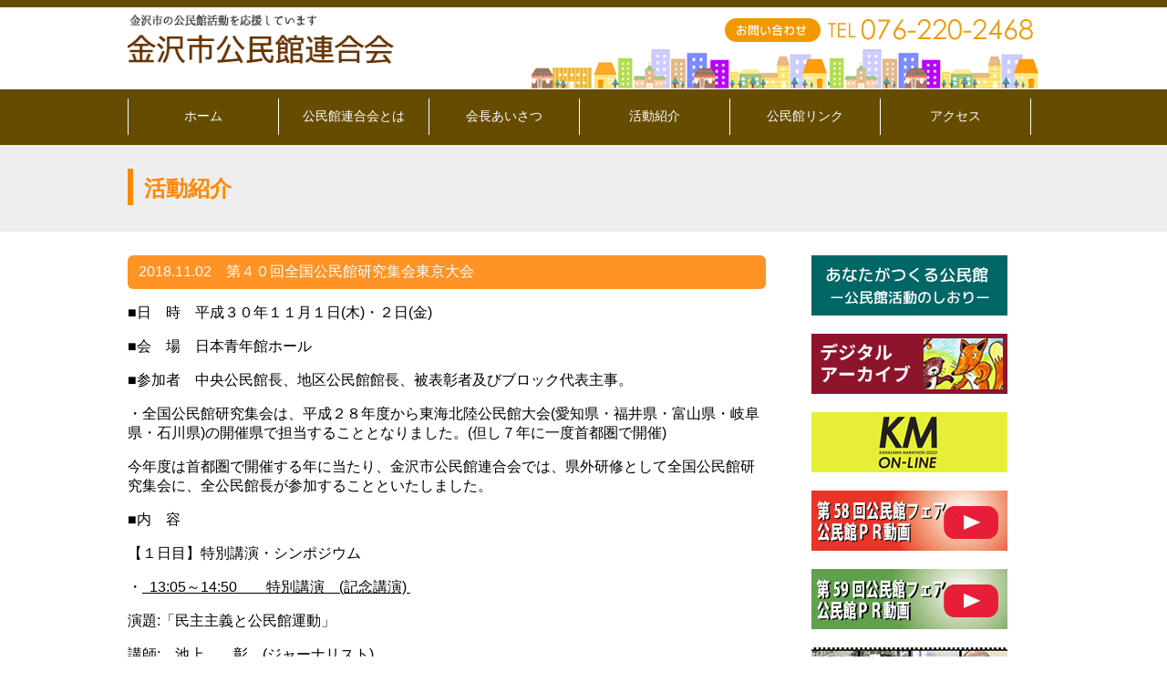

--- FILE ---
content_type: text/html; charset=UTF-8
request_url: https://www.kanazawashikouren.jp/651
body_size: 5228
content:
<!DOCTYPE html>
<html>
<head>
  <meta charset="utf-8" />
  <meta http-equiv="X-UA-Compatible" content="IE=edge">
  <meta name="viewport" content="width=device-width">

  

<!-- ===== BEGIN : wp_head ===== -->

		<!-- All in One SEO 4.0.18 -->
		<title>第４０回全国公民館研究集会東京大会 | 金沢市公民館連合会</title>
		<meta name="description" content="■日 時 平成３０年１１月１日(木)・２日(金) ■会 場 日本青年館ホール ■参加者 中央公民館長、地区公民館館長、被表彰者及びブロック代表主事。 ・全国公民館研究集会は、平成２８年度から東海北陸公民館大会(愛知県・福 […]"/>
		<meta name="keywords" content="活動紹介" />
		<link rel="canonical" href="https://www.kanazawashikouren.jp/651" />
		<meta property="og:site_name" content="金沢市公民館連合会 | 金沢市公民館連合会" />
		<meta property="og:type" content="article" />
		<meta property="og:title" content="第４０回全国公民館研究集会東京大会 | 金沢市公民館連合会" />
		<meta property="og:description" content="■日 時 平成３０年１１月１日(木)・２日(金) ■会 場 日本青年館ホール ■参加者 中央公民館長、地区公民館館長、被表彰者及びブロック代表主事。 ・全国公民館研究集会は、平成２８年度から東海北陸公民館大会(愛知県・福 […]" />
		<meta property="og:url" content="https://www.kanazawashikouren.jp/651" />
		<meta property="article:published_time" content="2018-11-02T09:08:11Z" />
		<meta property="article:modified_time" content="2018-11-29T01:06:59Z" />
		<meta property="twitter:card" content="summary" />
		<meta property="twitter:domain" content="www.kanazawashikouren.jp" />
		<meta property="twitter:title" content="第４０回全国公民館研究集会東京大会 | 金沢市公民館連合会" />
		<meta property="twitter:description" content="■日 時 平成３０年１１月１日(木)・２日(金) ■会 場 日本青年館ホール ■参加者 中央公民館長、地区公民館館長、被表彰者及びブロック代表主事。 ・全国公民館研究集会は、平成２８年度から東海北陸公民館大会(愛知県・福 […]" />
		<script type="application/ld+json" class="aioseo-schema">
			{"@context":"https:\/\/schema.org","@graph":[{"@type":"WebSite","@id":"https:\/\/www.kanazawashikouren.jp\/#website","url":"https:\/\/www.kanazawashikouren.jp\/","name":"\u91d1\u6ca2\u5e02\u516c\u6c11\u9928\u9023\u5408\u4f1a","description":"\u91d1\u6ca2\u5e02\u516c\u6c11\u9928\u9023\u5408\u4f1a","publisher":{"@id":"https:\/\/www.kanazawashikouren.jp\/#organization"}},{"@type":"Organization","@id":"https:\/\/www.kanazawashikouren.jp\/#organization","name":"\u91d1\u6ca2\u5e02\u516c\u6c11\u9928\u9023\u5408\u4f1a","url":"https:\/\/www.kanazawashikouren.jp\/"},{"@type":"BreadcrumbList","@id":"https:\/\/www.kanazawashikouren.jp\/651#breadcrumblist","itemListElement":[{"@type":"ListItem","@id":"https:\/\/www.kanazawashikouren.jp\/#listItem","position":"1","item":{"@id":"https:\/\/www.kanazawashikouren.jp\/#item","name":"\u30db\u30fc\u30e0","description":"\u91d1\u6ca2\u5e02\u516c\u6c11\u9928\u9023\u5408\u4f1a","url":"https:\/\/www.kanazawashikouren.jp\/"}}]},{"@type":"Person","@id":"https:\/\/www.kanazawashikouren.jp\/author\/admin#author","url":"https:\/\/www.kanazawashikouren.jp\/author\/admin","name":"admin"},{"@type":"WebPage","@id":"https:\/\/www.kanazawashikouren.jp\/651#webpage","url":"https:\/\/www.kanazawashikouren.jp\/651","name":"\u7b2c\uff14\uff10\u56de\u5168\u56fd\u516c\u6c11\u9928\u7814\u7a76\u96c6\u4f1a\u6771\u4eac\u5927\u4f1a | \u91d1\u6ca2\u5e02\u516c\u6c11\u9928\u9023\u5408\u4f1a","description":"\u25a0\u65e5 \u6642 \u5e73\u6210\uff13\uff10\u5e74\uff11\uff11\u6708\uff11\u65e5(\u6728)\u30fb\uff12\u65e5(\u91d1) \u25a0\u4f1a \u5834 \u65e5\u672c\u9752\u5e74\u9928\u30db\u30fc\u30eb \u25a0\u53c2\u52a0\u8005 \u4e2d\u592e\u516c\u6c11\u9928\u9577\u3001\u5730\u533a\u516c\u6c11\u9928\u9928\u9577\u3001\u88ab\u8868\u5f70\u8005\u53ca\u3073\u30d6\u30ed\u30c3\u30af\u4ee3\u8868\u4e3b\u4e8b\u3002 \u30fb\u5168\u56fd\u516c\u6c11\u9928\u7814\u7a76\u96c6\u4f1a\u306f\u3001\u5e73\u6210\uff12\uff18\u5e74\u5ea6\u304b\u3089\u6771\u6d77\u5317\u9678\u516c\u6c11\u9928\u5927\u4f1a(\u611b\u77e5\u770c\u30fb\u798f [\u2026]","inLanguage":"ja","isPartOf":{"@id":"https:\/\/www.kanazawashikouren.jp\/#website"},"breadcrumb":{"@id":"https:\/\/www.kanazawashikouren.jp\/651#breadcrumblist"},"author":"https:\/\/www.kanazawashikouren.jp\/651#author","creator":"https:\/\/www.kanazawashikouren.jp\/651#author","datePublished":"2018-11-02T09:08:11+09:00","dateModified":"2018-11-29T01:06:59+09:00"},{"@type":"Article","@id":"https:\/\/www.kanazawashikouren.jp\/651#article","name":"\u7b2c\uff14\uff10\u56de\u5168\u56fd\u516c\u6c11\u9928\u7814\u7a76\u96c6\u4f1a\u6771\u4eac\u5927\u4f1a | \u91d1\u6ca2\u5e02\u516c\u6c11\u9928\u9023\u5408\u4f1a","description":"\u25a0\u65e5 \u6642 \u5e73\u6210\uff13\uff10\u5e74\uff11\uff11\u6708\uff11\u65e5(\u6728)\u30fb\uff12\u65e5(\u91d1) \u25a0\u4f1a \u5834 \u65e5\u672c\u9752\u5e74\u9928\u30db\u30fc\u30eb \u25a0\u53c2\u52a0\u8005 \u4e2d\u592e\u516c\u6c11\u9928\u9577\u3001\u5730\u533a\u516c\u6c11\u9928\u9928\u9577\u3001\u88ab\u8868\u5f70\u8005\u53ca\u3073\u30d6\u30ed\u30c3\u30af\u4ee3\u8868\u4e3b\u4e8b\u3002 \u30fb\u5168\u56fd\u516c\u6c11\u9928\u7814\u7a76\u96c6\u4f1a\u306f\u3001\u5e73\u6210\uff12\uff18\u5e74\u5ea6\u304b\u3089\u6771\u6d77\u5317\u9678\u516c\u6c11\u9928\u5927\u4f1a(\u611b\u77e5\u770c\u30fb\u798f [\u2026]","headline":"\u7b2c\uff14\uff10\u56de\u5168\u56fd\u516c\u6c11\u9928\u7814\u7a76\u96c6\u4f1a\u6771\u4eac\u5927\u4f1a","author":{"@id":"https:\/\/www.kanazawashikouren.jp\/author\/admin#author"},"publisher":{"@id":"https:\/\/www.kanazawashikouren.jp\/#organization"},"datePublished":"2018-11-02T09:08:11+09:00","dateModified":"2018-11-29T01:06:59+09:00","articleSection":"\u6d3b\u52d5\u7d39\u4ecb","mainEntityOfPage":{"@id":"https:\/\/www.kanazawashikouren.jp\/651#webpage"},"isPartOf":{"@id":"https:\/\/www.kanazawashikouren.jp\/651#webpage"},"image":{"@type":"ImageObject","@id":"https:\/\/www.kanazawashikouren.jp\/#articleImage","url":"http:\/\/www.kanazawashikouren.jp\/wp-content\/uploads\/2018\/11\/01882577c4b493c8a515ffe45d80b430-150x150.jpg"}}]}
		</script>
		<!-- All in One SEO -->

<link rel='dns-prefetch' href='//s.w.org' />
<link rel='stylesheet' id='wp-block-library-css'  href='https://www.kanazawashikouren.jp/wp-includes/css/dist/block-library/style.min.css' type='text/css' media='all' />
<link rel='stylesheet' id='wp-pagenavi-css'  href='https://www.kanazawashikouren.jp/wp-content/plugins/wp-pagenavi/pagenavi-css.css' type='text/css' media='all' />
<link rel='stylesheet' id='fancybox-css'  href='https://www.kanazawashikouren.jp/wp-content/plugins/easy-fancybox/css/jquery.fancybox.min.css' type='text/css' media='screen' />
<script type='text/javascript' src='https://www.kanazawashikouren.jp/wp-includes/js/jquery/jquery.min.js' id='jquery-core-js'></script>
<script type='text/javascript' src='https://www.kanazawashikouren.jp/wp-includes/js/jquery/jquery-migrate.min.js' id='jquery-migrate-js'></script>
<link rel="https://api.w.org/" href="https://www.kanazawashikouren.jp/wp-json/" /><link rel="alternate" type="application/json" href="https://www.kanazawashikouren.jp/wp-json/wp/v2/posts/651" /><link rel="EditURI" type="application/rsd+xml" title="RSD" href="https://www.kanazawashikouren.jp/xmlrpc.php?rsd" />
<link rel="wlwmanifest" type="application/wlwmanifest+xml" href="https://www.kanazawashikouren.jp/wp-includes/wlwmanifest.xml" /> 
<meta name="generator" content="WordPress 5.6.16" />
<link rel='shortlink' href='https://www.kanazawashikouren.jp/?p=651' />
<link rel="alternate" type="application/json+oembed" href="https://www.kanazawashikouren.jp/wp-json/oembed/1.0/embed?url=https%3A%2F%2Fwww.kanazawashikouren.jp%2F651" />
<link rel="alternate" type="text/xml+oembed" href="https://www.kanazawashikouren.jp/wp-json/oembed/1.0/embed?url=https%3A%2F%2Fwww.kanazawashikouren.jp%2F651&#038;format=xml" />
<link rel="icon" href="https://www.kanazawashikouren.jp/wp-content/uploads/2022/03/cropped-favicon-32x32.png" sizes="32x32" />
<link rel="icon" href="https://www.kanazawashikouren.jp/wp-content/uploads/2022/03/cropped-favicon-192x192.png" sizes="192x192" />
<link rel="apple-touch-icon" href="https://www.kanazawashikouren.jp/wp-content/uploads/2022/03/cropped-favicon-180x180.png" />
<meta name="msapplication-TileImage" content="https://www.kanazawashikouren.jp/wp-content/uploads/2022/03/cropped-favicon-270x270.png" />

<!-- ===== END : wp_head ===== -->

  <link rel="stylesheet" href="https://www.kanazawashikouren.jp/wp-content/themes/kouminkan/style.css">
    <style>
        #kouminkan_search{
            width:100%;
            border-collapse:collapse;
            margin-bottom:20px;
            border:1px solid #333;
        }
        #kouminkan_search th{
            background-color:#eee;
            border:1px solid #333;
        }
        #kouminkan_search thead th:nth-child(2) {
          width: 50px;
        }
        #kouminkan_search thead th:nth-child(4) {
          width: 180px;
        }
        @media screen and (max-width: 580px) {
          #kouminkan_search thead th:nth-child(2) {
            width: 10px;
          }
          #kouminkan_search thead th:nth-child(4) {
            width: auto;
          }
        }
        #kouminkan_search td{
            border:1px solid #333;
        }
        #kouminkan_search th, #kouminkan_search td{
            padding:8px;
        }
    </style>
</head>
<body>
<div class="header">
  <div class="site">
    <div class="contact"><img src="https://www.kanazawashikouren.jp/wp-content/themes/kouminkan/img/contact.gif" width="350" height="30" alt="お問い合わせ TEL 076-220-2468"/></div>
    <h1><a href="https://www.kanazawashikouren.jp"><img src="https://www.kanazawashikouren.jp/wp-content/themes/kouminkan/img/logo.gif" width="298" height="70" alt="金沢市公民館連合会"/></a></h1>
  </div>
  <div id="toggle"><a href="#"></a></div>
</div>

<div class="navi">
  <nav class="menu">
    <ul>
      <li><a href="https://www.kanazawashikouren.jp">ホーム</a></li>
      <li><a href="https://www.kanazawashikouren.jp/about">公民館連合会とは</a></li>
      <li><a href="https://www.kanazawashikouren.jp/greet">会長あいさつ</a></li>
      <li><a href="https://www.kanazawashikouren.jp/category/act">活動紹介</a></li>
      <li><a href="https://www.kanazawashikouren.jp/link">公民館リンク</a></li>
      <li><a href="https://www.kanazawashikouren.jp/access">アクセス</a></li>
    </ul>
  </nav>
</div>

<div class="pgtitle">
  <div class="center-item">
    
    <p class="subtitle1">活動紹介</p>
    
  </div>
</div>

<div class="indexmain">
  <div class="indexleft">
    <p class="p-bold"><time>2018.11.02</time>　第４０回全国公民館研究集会東京大会</p>
    <p class="p1">
      
      <p>■日　時　平成３０年１１月１日(木)・２日(金)</p>
<p>■会　場　日本青年館ホール</p>
<p>■参加者　中央公民館長、地区公民館館長、被表彰者及びブロック代表主事。</p>
<p>・全国公民館研究集会は、平成２８年度から東海北陸公民館大会(愛知県・福井県・富山県・岐阜県・石川県)の開催県で担当することとなりました。(但し７年に一度首都圏で開催)</p>
<p>今年度は首都圏で開催する年に当たり、金沢市公民館連合会では、県外研修として全国公民館研究集会に、全公民館長が参加することといたしました。</p>
<p>■内　容</p>
<p>【１日目】特別講演・シンポジウム</p>
<p>・<u>  13:05～14:50　　</u><span style="text-decoration: underline;">特別講演　(記念講演) </span></p>
<p>演題:「民主主義と公民館運動」</p>
<p>講師:　池上　　彰　(ジャーナリスト)</p>
<p>・<u> 14:50～16:50　　</u><span style="text-decoration: underline;">シンポジウム  </span></p>
<p>テーマ「公民館がひらく　日本の未来」</p>
<p>パネルディスカッション</p>
<p>・池上　　　彰　(ジャーナリスト)</p>
<p>・塩見　みづ枝　(文部科学省総合教育政策局社会教育振興総括官)</p>
<p>・牧野　　　篤　(東京大学大学院教育学研究科教授)</p>
<p>・吉田　　博彦　(特定非営利活動法人教育支援協会代表理事)</p>
<p>・松村　真貴子　(全国公民館連合会理事、フリーアナウンサー)</p>
<p>【２日目】</p>
<p>・<span style="text-decoration: underline;">  13:30～14:15　　平成３０年度社会教育功労者表彰式・第７１回優良公民館表彰式</span></p>
<p>国歌斉唱、表彰状授与(代表のみ)、文部科学大臣あいさつ、謝辞、記念撮影</p>
<p>・<u>  14:15～14:45　　平成３０年度全国公民館連合会表彰式</u></p>
<p>公民館の歌斉唱、表彰状授与(代表のみ)、来賓祝辞</p>
<p>◎平成３０年度優良職員表彰</p>
<p>金沢市から、関戸　正彦(田上公民館長・金沢市公民館連合会長)さんが、受賞者の代表として登壇し、表彰状を授与されました。おめでとうございます。</p>
<p>・<u>  14:45～15:40　　表彰状伝達式</u></p>
<p>◎平成３０年度永年勤続職員表彰</p>
<p>・金沢市から、吉田　勝美(内川公民館主事)さんと初道　ちづる(安原公民館主事)さんの２名が、受賞されしました。おめでとうございます。</p>
<p>・<a href="http://www.kanazawashikouren.jp/wp-content/uploads/2018/11/6ed749370155dba05e3b8fd3508f3685.pdf">第４０回全国公民館研究集会東京大会資料表紙</a></p>
<p>・<a href="http://www.kanazawashikouren.jp/wp-content/uploads/2018/11/69ee05b782dbc7d96cf9072d0c245128.pdf">大会日程・プログラム</a></p>
<p><a href="http://www.kanazawashikouren.jp/wp-content/uploads/2018/11/01882577c4b493c8a515ffe45d80b430.jpg"><img loading="lazy" class="alignnone size-thumbnail wp-image-655" src="http://www.kanazawashikouren.jp/wp-content/uploads/2018/11/01882577c4b493c8a515ffe45d80b430-150x150.jpg" alt="2018_1104市公連関係0083" width="150" height="150" /></a>　　<a href="http://www.kanazawashikouren.jp/wp-content/uploads/2018/11/7c22a1a69e493d83feafc8ed653065d0.jpg"><img loading="lazy" class="alignnone size-thumbnail wp-image-656" src="http://www.kanazawashikouren.jp/wp-content/uploads/2018/11/7c22a1a69e493d83feafc8ed653065d0-150x150.jpg" alt="2018_1104市公連関係0080" width="150" height="150" /></a></p>
<p><a href="http://www.kanazawashikouren.jp/wp-content/uploads/2018/11/505ec6230c6fee47abe9ebfb9c8700c4.jpg"><img loading="lazy" class="alignnone size-thumbnail wp-image-657" src="http://www.kanazawashikouren.jp/wp-content/uploads/2018/11/505ec6230c6fee47abe9ebfb9c8700c4-150x150.jpg" alt="2018_1104市公連関係0077" width="150" height="150" /></a>　　<a href="http://www.kanazawashikouren.jp/wp-content/uploads/2018/11/8e8f4c3bc3a36db14aacd1f9f6f34d92.jpg"><img loading="lazy" class="alignnone size-thumbnail wp-image-658" src="http://www.kanazawashikouren.jp/wp-content/uploads/2018/11/8e8f4c3bc3a36db14aacd1f9f6f34d92-150x150.jpg" alt="2018_1104市公連関係0099" width="150" height="150" /></a></p>
<p>&nbsp;</p>
<p>&nbsp;</p>
<p>&nbsp;</p>
<p>&nbsp;</p>
      
    </p>
    <a href="javascript:history.back();" title="前のページに戻る">> 前のページに戻る</a>

  </div>
  <div class="indexright">

<p><a href="https://www.kanazawashikouren.jp/wp-content/themes/kouminkan/pdf/shiori.pdf" target="_blank" rel="noopener noreferrer"><img src="https://www.kanazawashikouren.jp/wp-content/themes/kouminkan/img/banner2.gif" width="215" height="66" alt="あなたがつくる公民館 -公民館活動のしおり-"/></a></p>

<p><a href="/community_center" target="_blank" rel="noopener noreferrer"><img src="https://www.kanazawashikouren.jp/wp-content/themes/kouminkan/img/archive.jpg" width="215" height="66" alt="デジタルアーカイブ"/></a></p>

<p><a href="http://www.kanazawa-marathon.jp/" target="_blank" rel="noopener noreferrer"><img src="https://www.kanazawashikouren.jp/wp-content/themes/kouminkan/img/image-marathon.jpg" width="215" height="66" alt="金沢をまるごと！「走る！」 金沢マラソン KANAZAWA marathon"/></a></p>
      
<p><a href="https://youtu.be/d6ThMg78p4Q" target="_blank" rel="noopener noreferrer"><img src="https://www.kanazawashikouren.jp/wp-content/themes/kouminkan/img/58_banner.jpg" width="215" height="66" alt="第58回公民館フェア公民館PR動画"/></a></p>

<p><a href="https://youtu.be/jJg8rzOPMo0" target="_blank" rel="noopener noreferrer"><img src="https://www.kanazawashikouren.jp/wp-content/themes/kouminkan/img/59_banner.jpg" width="215" height="66" alt="第59回公民館フェア公民館PR動画"/></a></p>

<p><a href="https://www.youtube.com/watch?v=udOYHGmtrXg" target="_blank" rel="noopener noreferrer"><img src="https://www.kanazawashikouren.jp/wp-content/themes/kouminkan/img/60th_banner.jpg" width="215" height="66" alt="60回を振り返る"/></a></p>

<p><a href="https://www.kouminkan-fair.com/happyou-kai/" target="_blank" rel="noopener noreferrer"><img src="https://www.kanazawashikouren.jp/wp-content/themes/kouminkan/img/happyou-kai.jpg" width="215" height="73" alt="令和7年度 視聴覚広報動画作品発表会"/></a></p>

<p><a href="https://www.kouminkan-fair.com/" target="_blank" rel="noopener noreferrer"><img src="https://www.kanazawashikouren.jp/wp-content/themes/kouminkan/img/fair_63th_banner.jpg" width="215" height="66" alt="第63回 公民館フェア'楽集'"/></a></p>

</div>
  <br clear="all">
</div>

<div class="footer">
  <div class="footer-inner">
    金沢市公民館連合会<br>
    〒920-0999 金沢市柿木畠1番1号 金沢市第二本庁舎  2階<br>
    TEL 076-220-2468<br>
    <br>
    Copyright © 2022　金沢市公民館連合会
  </div>
</div>

<script
  src="https://code.jquery.com/jquery-3.6.0.js"
  integrity="sha256-H+K7U5CnXl1h5ywQfKtSj8PCmoN9aaq30gDh27Xc0jk="
  crossorigin="anonymous"></script>
<script src="https://www.kanazawashikouren.jp/wp-content/themes/kouminkan/js/respond.src.js"></script>
<script type="text/javascript">
  $(function(){
    $("#toggle").click(function(){
      $(".menu").slideToggle();
      return false;
    });
    $(window).resize(function(){
      var win = $(window).width();
      var p = 767;
      if(win > p){
        $(".menu").show();
      } else {
        $(".menu").hide();
      }
    });
  });


</script>

<!--[if lt IE 9]>
<script type="text/javascript" src="http://html5shim.googlecode.com/svn/trunk/html5.js"></script>
<script src="https://oss.maxcdn.com/respond/1.4.2/respond.min.js"></script>
<script src="http://css3-mediaqueries-js.googlecode.com/svn/trunk/css3-mediaqueries.js"></script>
<![endif]-->

<!-- ===== BEGIN : wp_footer ===== -->

<script type='text/javascript' src='https://www.kanazawashikouren.jp/wp-content/plugins/easy-fancybox/js/jquery.fancybox.min.js' id='jquery-fancybox-js'></script>
<script type='text/javascript' id='jquery-fancybox-js-after'>
var fb_timeout, fb_opts={'overlayShow':true,'hideOnOverlayClick':true,'showCloseButton':true,'margin':20,'centerOnScroll':true,'enableEscapeButton':true,'autoScale':true };
if(typeof easy_fancybox_handler==='undefined'){
var easy_fancybox_handler=function(){
jQuery('.nofancybox,a.wp-block-file__button,a.pin-it-button,a[href*="pinterest.com/pin/create"],a[href*="facebook.com/share"],a[href*="twitter.com/share"]').addClass('nolightbox');
/* IMG */
var fb_IMG_select='a[href*=".jpg"]:not(.nolightbox,li.nolightbox>a),area[href*=".jpg"]:not(.nolightbox),a[href*=".jpeg"]:not(.nolightbox,li.nolightbox>a),area[href*=".jpeg"]:not(.nolightbox),a[href*=".png"]:not(.nolightbox,li.nolightbox>a),area[href*=".png"]:not(.nolightbox)';
jQuery(fb_IMG_select).addClass('fancybox image');
var fb_IMG_sections=jQuery('.gallery,.wp-block-gallery,.tiled-gallery,.wp-block-jetpack-tiled-gallery');
fb_IMG_sections.each(function(){jQuery(this).find(fb_IMG_select).attr('rel','gallery-'+fb_IMG_sections.index(this));});
jQuery('a.fancybox,area.fancybox,li.fancybox a').each(function(){jQuery(this).fancybox(jQuery.extend({},fb_opts,{'easingIn':'easeOutBack','easingOut':'easeInBack','opacity':false,'hideOnContentClick':false,'titleShow':false,'titlePosition':'over','titleFromAlt':true,'showNavArrows':true,'enableKeyboardNav':true,'cyclic':false}))});};
jQuery('a.fancybox-close').on('click',function(e){e.preventDefault();jQuery.fancybox.close()});
};
var easy_fancybox_auto=function(){setTimeout(function(){jQuery('#fancybox-auto').trigger('click')},1000);};
jQuery(easy_fancybox_handler);jQuery(document).on('post-load',easy_fancybox_handler);
jQuery(easy_fancybox_auto);
</script>
<script type='text/javascript' src='https://www.kanazawashikouren.jp/wp-content/plugins/easy-fancybox/js/jquery.mousewheel.min.js' id='jquery-mousewheel-js'></script>
<script type='text/javascript' src='https://www.kanazawashikouren.jp/wp-includes/js/wp-embed.min.js' id='wp-embed-js'></script>

<!-- ===== END : wp_footer ===== -->
</body>
</html>